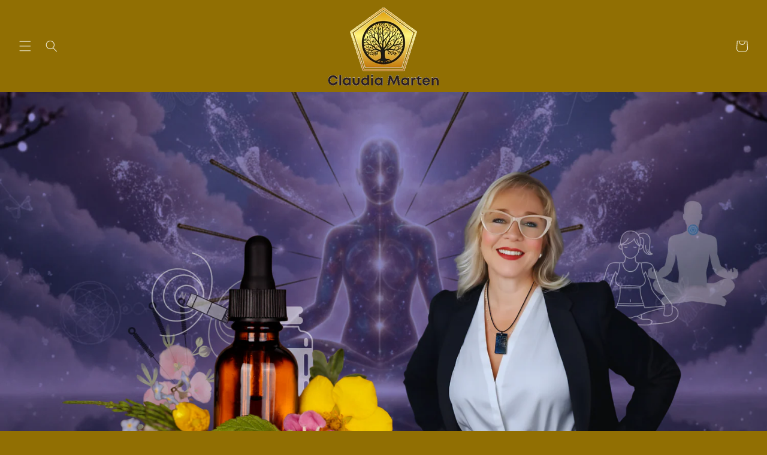

--- FILE ---
content_type: text/html; charset=utf-8
request_url: https://claudiamarten.com/pages/curso
body_size: 18430
content:
<!doctype html>
<html class="no-js" lang="es">
  <head>


<!-- Google tag (gtag.js) -->
<script async src="https://www.googletagmanager.com/gtag/js?id=G-1MHC15D1HJ"></script>
<script>
  window.dataLayer = window.dataLayer || [];
  function gtag(){dataLayer.push(arguments);}
  gtag('js', new Date());
  gtag('config', 'G-1MHC15D1HJ');
</script>


    
    <meta charset="utf-8">
    <meta http-equiv="X-UA-Compatible" content="IE=edge">
    <meta name="viewport" content="width=device-width,initial-scale=1">
    <meta name="theme-color" content="">
    <link rel="canonical" href="https://claudiamarten.com/pages/curso">
    <link rel="preconnect" href="https://cdn.shopify.com" crossorigin><link rel="icon" type="image/png" href="//claudiamarten.com/cdn/shop/files/favicon.png?crop=center&height=32&v=1691112558&width=32"><link rel="preconnect" href="https://fonts.shopifycdn.com" crossorigin><title>
      Curso Flores de Bach - Claudia Marten
</title>

    
      <meta name="description" content="Aprenderás todo sobre estas maravillosas flores, su descubridor y así como también sus diferentes mezclas que se preparan para manejar todo tipo de emociones que suelen afectar nuestra salud. Un curso basado en el libro de la conocida Dra Carmen Lee Torres, médico y homeópata especialista en terapias florales.">
    

    

<meta property="og:site_name" content="Claudia Marten">
<meta property="og:url" content="https://claudiamarten.com/pages/curso">
<meta property="og:title" content="Curso Flores de Bach - Claudia Marten">
<meta property="og:type" content="website">
<meta property="og:description" content="Aprenderás todo sobre estas maravillosas flores, su descubridor y así como también sus diferentes mezclas que se preparan para manejar todo tipo de emociones que suelen afectar nuestra salud. Un curso basado en el libro de la conocida Dra Carmen Lee Torres, médico y homeópata especialista en terapias florales."><meta property="og:image" content="http://claudiamarten.com/cdn/shop/files/acupuntura_claudia_marten.png?v=1761862569">
  <meta property="og:image:secure_url" content="https://claudiamarten.com/cdn/shop/files/acupuntura_claudia_marten.png?v=1761862569">
  <meta property="og:image:width" content="201">
  <meta property="og:image:height" content="251"><meta name="twitter:card" content="summary_large_image">
<meta name="twitter:title" content="Curso Flores de Bach - Claudia Marten">
<meta name="twitter:description" content="Aprenderás todo sobre estas maravillosas flores, su descubridor y así como también sus diferentes mezclas que se preparan para manejar todo tipo de emociones que suelen afectar nuestra salud. Un curso basado en el libro de la conocida Dra Carmen Lee Torres, médico y homeópata especialista en terapias florales.">


    <script src="//claudiamarten.com/cdn/shop/t/4/assets/constants.js?v=95358004781563950421681516936" defer="defer"></script>
    <script src="//claudiamarten.com/cdn/shop/t/4/assets/pubsub.js?v=2921868252632587581681516938" defer="defer"></script>
    <script src="//claudiamarten.com/cdn/shop/t/4/assets/global.js?v=127210358271191040921681516937" defer="defer"></script>
    <script>window.performance && window.performance.mark && window.performance.mark('shopify.content_for_header.start');</script><meta id="shopify-digital-wallet" name="shopify-digital-wallet" content="/28053602444/digital_wallets/dialog">
<script async="async" src="/checkouts/internal/preloads.js?locale=es-VE"></script>
<script id="shopify-features" type="application/json">{"accessToken":"db7d9f5f545239707d30340d3b4c3216","betas":["rich-media-storefront-analytics"],"domain":"claudiamarten.com","predictiveSearch":true,"shopId":28053602444,"locale":"es"}</script>
<script>var Shopify = Shopify || {};
Shopify.shop = "enlamesa.myshopify.com";
Shopify.locale = "es";
Shopify.currency = {"active":"USD","rate":"1.0"};
Shopify.country = "VE";
Shopify.theme = {"name":"Crave","id":130291007628,"schema_name":"Crave","schema_version":"9.0.0","theme_store_id":1363,"role":"main"};
Shopify.theme.handle = "null";
Shopify.theme.style = {"id":null,"handle":null};
Shopify.cdnHost = "claudiamarten.com/cdn";
Shopify.routes = Shopify.routes || {};
Shopify.routes.root = "/";</script>
<script type="module">!function(o){(o.Shopify=o.Shopify||{}).modules=!0}(window);</script>
<script>!function(o){function n(){var o=[];function n(){o.push(Array.prototype.slice.apply(arguments))}return n.q=o,n}var t=o.Shopify=o.Shopify||{};t.loadFeatures=n(),t.autoloadFeatures=n()}(window);</script>
<script id="shop-js-analytics" type="application/json">{"pageType":"page"}</script>
<script defer="defer" async type="module" src="//claudiamarten.com/cdn/shopifycloud/shop-js/modules/v2/client.init-shop-cart-sync_B8ZjLC-E.es.esm.js"></script>
<script defer="defer" async type="module" src="//claudiamarten.com/cdn/shopifycloud/shop-js/modules/v2/chunk.common_B4NpV9bc.esm.js"></script>
<script type="module">
  await import("//claudiamarten.com/cdn/shopifycloud/shop-js/modules/v2/client.init-shop-cart-sync_B8ZjLC-E.es.esm.js");
await import("//claudiamarten.com/cdn/shopifycloud/shop-js/modules/v2/chunk.common_B4NpV9bc.esm.js");

  window.Shopify.SignInWithShop?.initShopCartSync?.({"fedCMEnabled":true,"windoidEnabled":true});

</script>
<script>(function() {
  var isLoaded = false;
  function asyncLoad() {
    if (isLoaded) return;
    isLoaded = true;
    var urls = ["https:\/\/cdn.shopify.com\/s\/files\/1\/0033\/3538\/9233\/files\/pushdaddy_a3.js?shop=enlamesa.myshopify.com","https:\/\/testimonials.bestfreecdn.com\/storage\/js\/testimonials-28053602444.js?ver=6\u0026shop=enlamesa.myshopify.com"];
    for (var i = 0; i < urls.length; i++) {
      var s = document.createElement('script');
      s.type = 'text/javascript';
      s.async = true;
      s.src = urls[i];
      var x = document.getElementsByTagName('script')[0];
      x.parentNode.insertBefore(s, x);
    }
  };
  if(window.attachEvent) {
    window.attachEvent('onload', asyncLoad);
  } else {
    window.addEventListener('load', asyncLoad, false);
  }
})();</script>
<script id="__st">var __st={"a":28053602444,"offset":-14400,"reqid":"29e46cbc-fa81-484b-a0a0-1ef5a28dbe21-1763577920","pageurl":"claudiamarten.com\/pages\/curso","s":"pages-99712925836","u":"d13062eedf75","p":"page","rtyp":"page","rid":99712925836};</script>
<script>window.ShopifyPaypalV4VisibilityTracking = true;</script>
<script id="captcha-bootstrap">!function(){'use strict';const t='contact',e='account',n='new_comment',o=[[t,t],['blogs',n],['comments',n],[t,'customer']],c=[[e,'customer_login'],[e,'guest_login'],[e,'recover_customer_password'],[e,'create_customer']],r=t=>t.map((([t,e])=>`form[action*='/${t}']:not([data-nocaptcha='true']) input[name='form_type'][value='${e}']`)).join(','),a=t=>()=>t?[...document.querySelectorAll(t)].map((t=>t.form)):[];function s(){const t=[...o],e=r(t);return a(e)}const i='password',u='form_key',d=['recaptcha-v3-token','g-recaptcha-response','h-captcha-response',i],f=()=>{try{return window.sessionStorage}catch{return}},m='__shopify_v',_=t=>t.elements[u];function p(t,e,n=!1){try{const o=window.sessionStorage,c=JSON.parse(o.getItem(e)),{data:r}=function(t){const{data:e,action:n}=t;return t[m]||n?{data:e,action:n}:{data:t,action:n}}(c);for(const[e,n]of Object.entries(r))t.elements[e]&&(t.elements[e].value=n);n&&o.removeItem(e)}catch(o){console.error('form repopulation failed',{error:o})}}const l='form_type',E='cptcha';function T(t){t.dataset[E]=!0}const w=window,h=w.document,L='Shopify',v='ce_forms',y='captcha';let A=!1;((t,e)=>{const n=(g='f06e6c50-85a8-45c8-87d0-21a2b65856fe',I='https://cdn.shopify.com/shopifycloud/storefront-forms-hcaptcha/ce_storefront_forms_captcha_hcaptcha.v1.5.2.iife.js',D={infoText:'Protegido por hCaptcha',privacyText:'Privacidad',termsText:'Términos'},(t,e,n)=>{const o=w[L][v],c=o.bindForm;if(c)return c(t,g,e,D).then(n);var r;o.q.push([[t,g,e,D],n]),r=I,A||(h.body.append(Object.assign(h.createElement('script'),{id:'captcha-provider',async:!0,src:r})),A=!0)});var g,I,D;w[L]=w[L]||{},w[L][v]=w[L][v]||{},w[L][v].q=[],w[L][y]=w[L][y]||{},w[L][y].protect=function(t,e){n(t,void 0,e),T(t)},Object.freeze(w[L][y]),function(t,e,n,w,h,L){const[v,y,A,g]=function(t,e,n){const i=e?o:[],u=t?c:[],d=[...i,...u],f=r(d),m=r(i),_=r(d.filter((([t,e])=>n.includes(e))));return[a(f),a(m),a(_),s()]}(w,h,L),I=t=>{const e=t.target;return e instanceof HTMLFormElement?e:e&&e.form},D=t=>v().includes(t);t.addEventListener('submit',(t=>{const e=I(t);if(!e)return;const n=D(e)&&!e.dataset.hcaptchaBound&&!e.dataset.recaptchaBound,o=_(e),c=g().includes(e)&&(!o||!o.value);(n||c)&&t.preventDefault(),c&&!n&&(function(t){try{if(!f())return;!function(t){const e=f();if(!e)return;const n=_(t);if(!n)return;const o=n.value;o&&e.removeItem(o)}(t);const e=Array.from(Array(32),(()=>Math.random().toString(36)[2])).join('');!function(t,e){_(t)||t.append(Object.assign(document.createElement('input'),{type:'hidden',name:u})),t.elements[u].value=e}(t,e),function(t,e){const n=f();if(!n)return;const o=[...t.querySelectorAll(`input[type='${i}']`)].map((({name:t})=>t)),c=[...d,...o],r={};for(const[a,s]of new FormData(t).entries())c.includes(a)||(r[a]=s);n.setItem(e,JSON.stringify({[m]:1,action:t.action,data:r}))}(t,e)}catch(e){console.error('failed to persist form',e)}}(e),e.submit())}));const S=(t,e)=>{t&&!t.dataset[E]&&(n(t,e.some((e=>e===t))),T(t))};for(const o of['focusin','change'])t.addEventListener(o,(t=>{const e=I(t);D(e)&&S(e,y())}));const B=e.get('form_key'),M=e.get(l),P=B&&M;t.addEventListener('DOMContentLoaded',(()=>{const t=y();if(P)for(const e of t)e.elements[l].value===M&&p(e,B);[...new Set([...A(),...v().filter((t=>'true'===t.dataset.shopifyCaptcha))])].forEach((e=>S(e,t)))}))}(h,new URLSearchParams(w.location.search),n,t,e,['guest_login'])})(!0,!0)}();</script>
<script integrity="sha256-52AcMU7V7pcBOXWImdc/TAGTFKeNjmkeM1Pvks/DTgc=" data-source-attribution="shopify.loadfeatures" defer="defer" src="//claudiamarten.com/cdn/shopifycloud/storefront/assets/storefront/load_feature-81c60534.js" crossorigin="anonymous"></script>
<script data-source-attribution="shopify.dynamic_checkout.dynamic.init">var Shopify=Shopify||{};Shopify.PaymentButton=Shopify.PaymentButton||{isStorefrontPortableWallets:!0,init:function(){window.Shopify.PaymentButton.init=function(){};var t=document.createElement("script");t.src="https://claudiamarten.com/cdn/shopifycloud/portable-wallets/latest/portable-wallets.es.js",t.type="module",document.head.appendChild(t)}};
</script>
<script data-source-attribution="shopify.dynamic_checkout.buyer_consent">
  function portableWalletsHideBuyerConsent(e){var t=document.getElementById("shopify-buyer-consent"),n=document.getElementById("shopify-subscription-policy-button");t&&n&&(t.classList.add("hidden"),t.setAttribute("aria-hidden","true"),n.removeEventListener("click",e))}function portableWalletsShowBuyerConsent(e){var t=document.getElementById("shopify-buyer-consent"),n=document.getElementById("shopify-subscription-policy-button");t&&n&&(t.classList.remove("hidden"),t.removeAttribute("aria-hidden"),n.addEventListener("click",e))}window.Shopify?.PaymentButton&&(window.Shopify.PaymentButton.hideBuyerConsent=portableWalletsHideBuyerConsent,window.Shopify.PaymentButton.showBuyerConsent=portableWalletsShowBuyerConsent);
</script>
<script data-source-attribution="shopify.dynamic_checkout.cart.bootstrap">document.addEventListener("DOMContentLoaded",(function(){function t(){return document.querySelector("shopify-accelerated-checkout-cart, shopify-accelerated-checkout")}if(t())Shopify.PaymentButton.init();else{new MutationObserver((function(e,n){t()&&(Shopify.PaymentButton.init(),n.disconnect())})).observe(document.body,{childList:!0,subtree:!0})}}));
</script>
<script id="sections-script" data-sections="header" defer="defer" src="//claudiamarten.com/cdn/shop/t/4/compiled_assets/scripts.js?1352"></script>
<script>window.performance && window.performance.mark && window.performance.mark('shopify.content_for_header.end');</script>


    <style data-shopify>
      @font-face {
  font-family: Archivo;
  font-weight: 400;
  font-style: normal;
  font-display: swap;
  src: url("//claudiamarten.com/cdn/fonts/archivo/archivo_n4.dc8d917cc69af0a65ae04d01fd8eeab28a3573c9.woff2") format("woff2"),
       url("//claudiamarten.com/cdn/fonts/archivo/archivo_n4.bd6b9c34fdb81d7646836be8065ce3c80a2cc984.woff") format("woff");
}

      @font-face {
  font-family: Archivo;
  font-weight: 700;
  font-style: normal;
  font-display: swap;
  src: url("//claudiamarten.com/cdn/fonts/archivo/archivo_n7.651b020b3543640c100112be6f1c1b8e816c7f13.woff2") format("woff2"),
       url("//claudiamarten.com/cdn/fonts/archivo/archivo_n7.7e9106d320e6594976a7dcb57957f3e712e83c96.woff") format("woff");
}

      @font-face {
  font-family: Archivo;
  font-weight: 400;
  font-style: italic;
  font-display: swap;
  src: url("//claudiamarten.com/cdn/fonts/archivo/archivo_i4.37d8c4e02dc4f8e8b559f47082eb24a5c48c2908.woff2") format("woff2"),
       url("//claudiamarten.com/cdn/fonts/archivo/archivo_i4.839d35d75c605237591e73815270f86ab696602c.woff") format("woff");
}

      @font-face {
  font-family: Archivo;
  font-weight: 700;
  font-style: italic;
  font-display: swap;
  src: url("//claudiamarten.com/cdn/fonts/archivo/archivo_i7.3dc798c6f261b8341dd97dd5c78d97d457c63517.woff2") format("woff2"),
       url("//claudiamarten.com/cdn/fonts/archivo/archivo_i7.3b65e9d326e7379bd5f15bcb927c5d533d950ff6.woff") format("woff");
}

      @font-face {
  font-family: "Shippori Mincho";
  font-weight: 400;
  font-style: normal;
  font-display: swap;
  src: url("//claudiamarten.com/cdn/fonts/shippori_mincho/shipporimincho_n4.84f8b7ceff7f95df65cde9ab1ed190e83a4f5b7e.woff2") format("woff2"),
       url("//claudiamarten.com/cdn/fonts/shippori_mincho/shipporimincho_n4.2a4eff622a8c9fcdc3c2b98b39815a9acc98b084.woff") format("woff");
}


      :root {
        --font-body-family: Archivo, sans-serif;
        --font-body-style: normal;
        --font-body-weight: 400;
        --font-body-weight-bold: 700;

        --font-heading-family: "Shippori Mincho", serif;
        --font-heading-style: normal;
        --font-heading-weight: 400;

        --font-body-scale: 1.0;
        --font-heading-scale: 1.2;

        --color-base-text: 61, 8, 27;
        --color-shadow: 61, 8, 27;
        --color-base-background-1: 145, 111, 3;
        --color-base-background-2: 255, 255, 255;
        --color-base-solid-button-labels: 242, 239, 221;
        --color-base-outline-button-labels: 61, 8, 27;
        --color-base-accent-1: 145, 111, 3;
        --color-base-accent-2: 145, 15, 63;
        --payment-terms-background-color: #916f03;

        --gradient-base-background-1: #916f03;
        --gradient-base-background-2: linear-gradient(208deg, rgba(233, 185, 255, 1), rgba(250, 235, 172, 1) 51%);
        --gradient-base-accent-1: linear-gradient(0deg, rgba(145, 111, 3, 1), rgba(145, 111, 3, 1) 100%);
        --gradient-base-accent-2: linear-gradient(180deg, rgba(145, 15, 63, 1), rgba(145, 15, 63, 1) 100%);

        --media-padding: px;
        --media-border-opacity: 0.4;
        --media-border-width: 0px;
        --media-radius: 0px;
        --media-shadow-opacity: 0.45;
        --media-shadow-horizontal-offset: 0px;
        --media-shadow-vertical-offset: 0px;
        --media-shadow-blur-radius: 0px;
        --media-shadow-visible: 1;

        --page-width: 120rem;
        --page-width-margin: 0rem;

        --product-card-image-padding: 0.0rem;
        --product-card-corner-radius: 1.2rem;
        --product-card-text-alignment: center;
        --product-card-border-width: 0.1rem;
        --product-card-border-opacity: 0.0;
        --product-card-shadow-opacity: 0.0;
        --product-card-shadow-visible: 0;
        --product-card-shadow-horizontal-offset: 0.0rem;
        --product-card-shadow-vertical-offset: 0.0rem;
        --product-card-shadow-blur-radius: 0.0rem;

        --collection-card-image-padding: 0.0rem;
        --collection-card-corner-radius: 0.0rem;
        --collection-card-text-alignment: center;
        --collection-card-border-width: 0.1rem;
        --collection-card-border-opacity: 0.0;
        --collection-card-shadow-opacity: 0.0;
        --collection-card-shadow-visible: 0;
        --collection-card-shadow-horizontal-offset: 0.0rem;
        --collection-card-shadow-vertical-offset: 0.0rem;
        --collection-card-shadow-blur-radius: 0.0rem;

        --blog-card-image-padding: 0.0rem;
        --blog-card-corner-radius: 1.2rem;
        --blog-card-text-alignment: left;
        --blog-card-border-width: 0.1rem;
        --blog-card-border-opacity: 1.0;
        --blog-card-shadow-opacity: 0.0;
        --blog-card-shadow-visible: 0;
        --blog-card-shadow-horizontal-offset: 0.0rem;
        --blog-card-shadow-vertical-offset: 0.0rem;
        --blog-card-shadow-blur-radius: 0.0rem;

        --badge-corner-radius: 4.0rem;

        --popup-border-width: 2px;
        --popup-border-opacity: 1.0;
        --popup-corner-radius: 12px;
        --popup-shadow-opacity: 1.0;
        --popup-shadow-horizontal-offset: 0px;
        --popup-shadow-vertical-offset: 2px;
        --popup-shadow-blur-radius: 0px;

        --drawer-border-width: 3px;
        --drawer-border-opacity: 0.1;
        --drawer-shadow-opacity: 1.0;
        --drawer-shadow-horizontal-offset: 0px;
        --drawer-shadow-vertical-offset: 0px;
        --drawer-shadow-blur-radius: 0px;

        --spacing-sections-desktop: 0px;
        --spacing-sections-mobile: 0px;

        --grid-desktop-vertical-spacing: 4px;
        --grid-desktop-horizontal-spacing: 12px;
        --grid-mobile-vertical-spacing: 2px;
        --grid-mobile-horizontal-spacing: 6px;

        --text-boxes-border-opacity: 0.5;
        --text-boxes-border-width: 0px;
        --text-boxes-radius: 0px;
        --text-boxes-shadow-opacity: 0.0;
        --text-boxes-shadow-visible: 0;
        --text-boxes-shadow-horizontal-offset: 0px;
        --text-boxes-shadow-vertical-offset: 0px;
        --text-boxes-shadow-blur-radius: 0px;

        --buttons-radius: 8px;
        --buttons-radius-outset: 9px;
        --buttons-border-width: 1px;
        --buttons-border-opacity: 0.6;
        --buttons-shadow-opacity: 0.0;
        --buttons-shadow-visible: 0;
        --buttons-shadow-horizontal-offset: 0px;
        --buttons-shadow-vertical-offset: 0px;
        --buttons-shadow-blur-radius: 0px;
        --buttons-border-offset: 0.3px;

        --inputs-radius: 0px;
        --inputs-border-width: 1px;
        --inputs-border-opacity: 0.0;
        --inputs-shadow-opacity: 0.0;
        --inputs-shadow-horizontal-offset: 0px;
        --inputs-margin-offset: 0px;
        --inputs-shadow-vertical-offset: 0px;
        --inputs-shadow-blur-radius: 0px;
        --inputs-radius-outset: 0px;

        --variant-pills-radius: 0px;
        --variant-pills-border-width: 1px;
        --variant-pills-border-opacity: 0.0;
        --variant-pills-shadow-opacity: 0.0;
        --variant-pills-shadow-horizontal-offset: 0px;
        --variant-pills-shadow-vertical-offset: 0px;
        --variant-pills-shadow-blur-radius: 0px;
      }

      *,
      *::before,
      *::after {
        box-sizing: inherit;
      }

      html {
        box-sizing: border-box;
        font-size: calc(var(--font-body-scale) * 62.5%);
        height: 100%;
      }

      body {
        display: grid;
        grid-template-rows: auto auto 1fr auto;
        grid-template-columns: 100%;
        min-height: 100%;
        margin: 0;
        font-size: 1.5rem;
        letter-spacing: 0.06rem;
        line-height: calc(1 + 0.8 / var(--font-body-scale));
        font-family: var(--font-body-family);
        font-style: var(--font-body-style);
        font-weight: var(--font-body-weight);
      }

      @media screen and (min-width: 750px) {
        body {
          font-size: 1.6rem;
        }
      }
    </style>

    <link href="//claudiamarten.com/cdn/shop/t/4/assets/base.css?v=99689712758726758831691635022" rel="stylesheet" type="text/css" media="all" />
<link rel="preload" as="font" href="//claudiamarten.com/cdn/fonts/archivo/archivo_n4.dc8d917cc69af0a65ae04d01fd8eeab28a3573c9.woff2" type="font/woff2" crossorigin><link rel="preload" as="font" href="//claudiamarten.com/cdn/fonts/shippori_mincho/shipporimincho_n4.84f8b7ceff7f95df65cde9ab1ed190e83a4f5b7e.woff2" type="font/woff2" crossorigin><link rel="stylesheet" href="//claudiamarten.com/cdn/shop/t/4/assets/component-predictive-search.css?v=85913294783299393391681516937" media="print" onload="this.media='all'"><script>document.documentElement.className = document.documentElement.className.replace('no-js', 'js');
    if (Shopify.designMode) {
      document.documentElement.classList.add('shopify-design-mode');
    }
    </script>
  <link href="https://monorail-edge.shopifysvc.com" rel="dns-prefetch">
<script>(function(){if ("sendBeacon" in navigator && "performance" in window) {try {var session_token_from_headers = performance.getEntriesByType('navigation')[0].serverTiming.find(x => x.name == '_s').description;} catch {var session_token_from_headers = undefined;}var session_cookie_matches = document.cookie.match(/_shopify_s=([^;]*)/);var session_token_from_cookie = session_cookie_matches && session_cookie_matches.length === 2 ? session_cookie_matches[1] : "";var session_token = session_token_from_headers || session_token_from_cookie || "";function handle_abandonment_event(e) {var entries = performance.getEntries().filter(function(entry) {return /monorail-edge.shopifysvc.com/.test(entry.name);});if (!window.abandonment_tracked && entries.length === 0) {window.abandonment_tracked = true;var currentMs = Date.now();var navigation_start = performance.timing.navigationStart;var payload = {shop_id: 28053602444,url: window.location.href,navigation_start,duration: currentMs - navigation_start,session_token,page_type: "page"};window.navigator.sendBeacon("https://monorail-edge.shopifysvc.com/v1/produce", JSON.stringify({schema_id: "online_store_buyer_site_abandonment/1.1",payload: payload,metadata: {event_created_at_ms: currentMs,event_sent_at_ms: currentMs}}));}}window.addEventListener('pagehide', handle_abandonment_event);}}());</script>
<script id="web-pixels-manager-setup">(function e(e,d,r,n,o){if(void 0===o&&(o={}),!Boolean(null===(a=null===(i=window.Shopify)||void 0===i?void 0:i.analytics)||void 0===a?void 0:a.replayQueue)){var i,a;window.Shopify=window.Shopify||{};var t=window.Shopify;t.analytics=t.analytics||{};var s=t.analytics;s.replayQueue=[],s.publish=function(e,d,r){return s.replayQueue.push([e,d,r]),!0};try{self.performance.mark("wpm:start")}catch(e){}var l=function(){var e={modern:/Edge?\/(1{2}[4-9]|1[2-9]\d|[2-9]\d{2}|\d{4,})\.\d+(\.\d+|)|Firefox\/(1{2}[4-9]|1[2-9]\d|[2-9]\d{2}|\d{4,})\.\d+(\.\d+|)|Chrom(ium|e)\/(9{2}|\d{3,})\.\d+(\.\d+|)|(Maci|X1{2}).+ Version\/(15\.\d+|(1[6-9]|[2-9]\d|\d{3,})\.\d+)([,.]\d+|)( \(\w+\)|)( Mobile\/\w+|) Safari\/|Chrome.+OPR\/(9{2}|\d{3,})\.\d+\.\d+|(CPU[ +]OS|iPhone[ +]OS|CPU[ +]iPhone|CPU IPhone OS|CPU iPad OS)[ +]+(15[._]\d+|(1[6-9]|[2-9]\d|\d{3,})[._]\d+)([._]\d+|)|Android:?[ /-](13[3-9]|1[4-9]\d|[2-9]\d{2}|\d{4,})(\.\d+|)(\.\d+|)|Android.+Firefox\/(13[5-9]|1[4-9]\d|[2-9]\d{2}|\d{4,})\.\d+(\.\d+|)|Android.+Chrom(ium|e)\/(13[3-9]|1[4-9]\d|[2-9]\d{2}|\d{4,})\.\d+(\.\d+|)|SamsungBrowser\/([2-9]\d|\d{3,})\.\d+/,legacy:/Edge?\/(1[6-9]|[2-9]\d|\d{3,})\.\d+(\.\d+|)|Firefox\/(5[4-9]|[6-9]\d|\d{3,})\.\d+(\.\d+|)|Chrom(ium|e)\/(5[1-9]|[6-9]\d|\d{3,})\.\d+(\.\d+|)([\d.]+$|.*Safari\/(?![\d.]+ Edge\/[\d.]+$))|(Maci|X1{2}).+ Version\/(10\.\d+|(1[1-9]|[2-9]\d|\d{3,})\.\d+)([,.]\d+|)( \(\w+\)|)( Mobile\/\w+|) Safari\/|Chrome.+OPR\/(3[89]|[4-9]\d|\d{3,})\.\d+\.\d+|(CPU[ +]OS|iPhone[ +]OS|CPU[ +]iPhone|CPU IPhone OS|CPU iPad OS)[ +]+(10[._]\d+|(1[1-9]|[2-9]\d|\d{3,})[._]\d+)([._]\d+|)|Android:?[ /-](13[3-9]|1[4-9]\d|[2-9]\d{2}|\d{4,})(\.\d+|)(\.\d+|)|Mobile Safari.+OPR\/([89]\d|\d{3,})\.\d+\.\d+|Android.+Firefox\/(13[5-9]|1[4-9]\d|[2-9]\d{2}|\d{4,})\.\d+(\.\d+|)|Android.+Chrom(ium|e)\/(13[3-9]|1[4-9]\d|[2-9]\d{2}|\d{4,})\.\d+(\.\d+|)|Android.+(UC? ?Browser|UCWEB|U3)[ /]?(15\.([5-9]|\d{2,})|(1[6-9]|[2-9]\d|\d{3,})\.\d+)\.\d+|SamsungBrowser\/(5\.\d+|([6-9]|\d{2,})\.\d+)|Android.+MQ{2}Browser\/(14(\.(9|\d{2,})|)|(1[5-9]|[2-9]\d|\d{3,})(\.\d+|))(\.\d+|)|K[Aa][Ii]OS\/(3\.\d+|([4-9]|\d{2,})\.\d+)(\.\d+|)/},d=e.modern,r=e.legacy,n=navigator.userAgent;return n.match(d)?"modern":n.match(r)?"legacy":"unknown"}(),u="modern"===l?"modern":"legacy",c=(null!=n?n:{modern:"",legacy:""})[u],f=function(e){return[e.baseUrl,"/wpm","/b",e.hashVersion,"modern"===e.buildTarget?"m":"l",".js"].join("")}({baseUrl:d,hashVersion:r,buildTarget:u}),m=function(e){var d=e.version,r=e.bundleTarget,n=e.surface,o=e.pageUrl,i=e.monorailEndpoint;return{emit:function(e){var a=e.status,t=e.errorMsg,s=(new Date).getTime(),l=JSON.stringify({metadata:{event_sent_at_ms:s},events:[{schema_id:"web_pixels_manager_load/3.1",payload:{version:d,bundle_target:r,page_url:o,status:a,surface:n,error_msg:t},metadata:{event_created_at_ms:s}}]});if(!i)return console&&console.warn&&console.warn("[Web Pixels Manager] No Monorail endpoint provided, skipping logging."),!1;try{return self.navigator.sendBeacon.bind(self.navigator)(i,l)}catch(e){}var u=new XMLHttpRequest;try{return u.open("POST",i,!0),u.setRequestHeader("Content-Type","text/plain"),u.send(l),!0}catch(e){return console&&console.warn&&console.warn("[Web Pixels Manager] Got an unhandled error while logging to Monorail."),!1}}}}({version:r,bundleTarget:l,surface:e.surface,pageUrl:self.location.href,monorailEndpoint:e.monorailEndpoint});try{o.browserTarget=l,function(e){var d=e.src,r=e.async,n=void 0===r||r,o=e.onload,i=e.onerror,a=e.sri,t=e.scriptDataAttributes,s=void 0===t?{}:t,l=document.createElement("script"),u=document.querySelector("head"),c=document.querySelector("body");if(l.async=n,l.src=d,a&&(l.integrity=a,l.crossOrigin="anonymous"),s)for(var f in s)if(Object.prototype.hasOwnProperty.call(s,f))try{l.dataset[f]=s[f]}catch(e){}if(o&&l.addEventListener("load",o),i&&l.addEventListener("error",i),u)u.appendChild(l);else{if(!c)throw new Error("Did not find a head or body element to append the script");c.appendChild(l)}}({src:f,async:!0,onload:function(){if(!function(){var e,d;return Boolean(null===(d=null===(e=window.Shopify)||void 0===e?void 0:e.analytics)||void 0===d?void 0:d.initialized)}()){var d=window.webPixelsManager.init(e)||void 0;if(d){var r=window.Shopify.analytics;r.replayQueue.forEach((function(e){var r=e[0],n=e[1],o=e[2];d.publishCustomEvent(r,n,o)})),r.replayQueue=[],r.publish=d.publishCustomEvent,r.visitor=d.visitor,r.initialized=!0}}},onerror:function(){return m.emit({status:"failed",errorMsg:"".concat(f," has failed to load")})},sri:function(e){var d=/^sha384-[A-Za-z0-9+/=]+$/;return"string"==typeof e&&d.test(e)}(c)?c:"",scriptDataAttributes:o}),m.emit({status:"loading"})}catch(e){m.emit({status:"failed",errorMsg:(null==e?void 0:e.message)||"Unknown error"})}}})({shopId: 28053602444,storefrontBaseUrl: "https://claudiamarten.com",extensionsBaseUrl: "https://extensions.shopifycdn.com/cdn/shopifycloud/web-pixels-manager",monorailEndpoint: "https://monorail-edge.shopifysvc.com/unstable/produce_batch",surface: "storefront-renderer",enabledBetaFlags: ["2dca8a86"],webPixelsConfigList: [{"id":"shopify-app-pixel","configuration":"{}","eventPayloadVersion":"v1","runtimeContext":"STRICT","scriptVersion":"0450","apiClientId":"shopify-pixel","type":"APP","privacyPurposes":["ANALYTICS","MARKETING"]},{"id":"shopify-custom-pixel","eventPayloadVersion":"v1","runtimeContext":"LAX","scriptVersion":"0450","apiClientId":"shopify-pixel","type":"CUSTOM","privacyPurposes":["ANALYTICS","MARKETING"]}],isMerchantRequest: false,initData: {"shop":{"name":"Claudia Marten","paymentSettings":{"currencyCode":"USD"},"myshopifyDomain":"enlamesa.myshopify.com","countryCode":"VE","storefrontUrl":"https:\/\/claudiamarten.com"},"customer":null,"cart":null,"checkout":null,"productVariants":[],"purchasingCompany":null},},"https://claudiamarten.com/cdn","ae1676cfwd2530674p4253c800m34e853cb",{"modern":"","legacy":""},{"shopId":"28053602444","storefrontBaseUrl":"https:\/\/claudiamarten.com","extensionBaseUrl":"https:\/\/extensions.shopifycdn.com\/cdn\/shopifycloud\/web-pixels-manager","surface":"storefront-renderer","enabledBetaFlags":"[\"2dca8a86\"]","isMerchantRequest":"false","hashVersion":"ae1676cfwd2530674p4253c800m34e853cb","publish":"custom","events":"[[\"page_viewed\",{}]]"});</script><script>
  window.ShopifyAnalytics = window.ShopifyAnalytics || {};
  window.ShopifyAnalytics.meta = window.ShopifyAnalytics.meta || {};
  window.ShopifyAnalytics.meta.currency = 'USD';
  var meta = {"page":{"pageType":"page","resourceType":"page","resourceId":99712925836}};
  for (var attr in meta) {
    window.ShopifyAnalytics.meta[attr] = meta[attr];
  }
</script>
<script class="analytics">
  (function () {
    var customDocumentWrite = function(content) {
      var jquery = null;

      if (window.jQuery) {
        jquery = window.jQuery;
      } else if (window.Checkout && window.Checkout.$) {
        jquery = window.Checkout.$;
      }

      if (jquery) {
        jquery('body').append(content);
      }
    };

    var hasLoggedConversion = function(token) {
      if (token) {
        return document.cookie.indexOf('loggedConversion=' + token) !== -1;
      }
      return false;
    }

    var setCookieIfConversion = function(token) {
      if (token) {
        var twoMonthsFromNow = new Date(Date.now());
        twoMonthsFromNow.setMonth(twoMonthsFromNow.getMonth() + 2);

        document.cookie = 'loggedConversion=' + token + '; expires=' + twoMonthsFromNow;
      }
    }

    var trekkie = window.ShopifyAnalytics.lib = window.trekkie = window.trekkie || [];
    if (trekkie.integrations) {
      return;
    }
    trekkie.methods = [
      'identify',
      'page',
      'ready',
      'track',
      'trackForm',
      'trackLink'
    ];
    trekkie.factory = function(method) {
      return function() {
        var args = Array.prototype.slice.call(arguments);
        args.unshift(method);
        trekkie.push(args);
        return trekkie;
      };
    };
    for (var i = 0; i < trekkie.methods.length; i++) {
      var key = trekkie.methods[i];
      trekkie[key] = trekkie.factory(key);
    }
    trekkie.load = function(config) {
      trekkie.config = config || {};
      trekkie.config.initialDocumentCookie = document.cookie;
      var first = document.getElementsByTagName('script')[0];
      var script = document.createElement('script');
      script.type = 'text/javascript';
      script.onerror = function(e) {
        var scriptFallback = document.createElement('script');
        scriptFallback.type = 'text/javascript';
        scriptFallback.onerror = function(error) {
                var Monorail = {
      produce: function produce(monorailDomain, schemaId, payload) {
        var currentMs = new Date().getTime();
        var event = {
          schema_id: schemaId,
          payload: payload,
          metadata: {
            event_created_at_ms: currentMs,
            event_sent_at_ms: currentMs
          }
        };
        return Monorail.sendRequest("https://" + monorailDomain + "/v1/produce", JSON.stringify(event));
      },
      sendRequest: function sendRequest(endpointUrl, payload) {
        // Try the sendBeacon API
        if (window && window.navigator && typeof window.navigator.sendBeacon === 'function' && typeof window.Blob === 'function' && !Monorail.isIos12()) {
          var blobData = new window.Blob([payload], {
            type: 'text/plain'
          });

          if (window.navigator.sendBeacon(endpointUrl, blobData)) {
            return true;
          } // sendBeacon was not successful

        } // XHR beacon

        var xhr = new XMLHttpRequest();

        try {
          xhr.open('POST', endpointUrl);
          xhr.setRequestHeader('Content-Type', 'text/plain');
          xhr.send(payload);
        } catch (e) {
          console.log(e);
        }

        return false;
      },
      isIos12: function isIos12() {
        return window.navigator.userAgent.lastIndexOf('iPhone; CPU iPhone OS 12_') !== -1 || window.navigator.userAgent.lastIndexOf('iPad; CPU OS 12_') !== -1;
      }
    };
    Monorail.produce('monorail-edge.shopifysvc.com',
      'trekkie_storefront_load_errors/1.1',
      {shop_id: 28053602444,
      theme_id: 130291007628,
      app_name: "storefront",
      context_url: window.location.href,
      source_url: "//claudiamarten.com/cdn/s/trekkie.storefront.308893168db1679b4a9f8a086857af995740364f.min.js"});

        };
        scriptFallback.async = true;
        scriptFallback.src = '//claudiamarten.com/cdn/s/trekkie.storefront.308893168db1679b4a9f8a086857af995740364f.min.js';
        first.parentNode.insertBefore(scriptFallback, first);
      };
      script.async = true;
      script.src = '//claudiamarten.com/cdn/s/trekkie.storefront.308893168db1679b4a9f8a086857af995740364f.min.js';
      first.parentNode.insertBefore(script, first);
    };
    trekkie.load(
      {"Trekkie":{"appName":"storefront","development":false,"defaultAttributes":{"shopId":28053602444,"isMerchantRequest":null,"themeId":130291007628,"themeCityHash":"13266827130622297585","contentLanguage":"es","currency":"USD","eventMetadataId":"945e86ea-0b8d-436a-89eb-0b4eea3588c4"},"isServerSideCookieWritingEnabled":true,"monorailRegion":"shop_domain","enabledBetaFlags":["f0df213a"]},"Session Attribution":{},"S2S":{"facebookCapiEnabled":false,"source":"trekkie-storefront-renderer","apiClientId":580111}}
    );

    var loaded = false;
    trekkie.ready(function() {
      if (loaded) return;
      loaded = true;

      window.ShopifyAnalytics.lib = window.trekkie;

      var originalDocumentWrite = document.write;
      document.write = customDocumentWrite;
      try { window.ShopifyAnalytics.merchantGoogleAnalytics.call(this); } catch(error) {};
      document.write = originalDocumentWrite;

      window.ShopifyAnalytics.lib.page(null,{"pageType":"page","resourceType":"page","resourceId":99712925836,"shopifyEmitted":true});

      var match = window.location.pathname.match(/checkouts\/(.+)\/(thank_you|post_purchase)/)
      var token = match? match[1]: undefined;
      if (!hasLoggedConversion(token)) {
        setCookieIfConversion(token);
        
      }
    });


        var eventsListenerScript = document.createElement('script');
        eventsListenerScript.async = true;
        eventsListenerScript.src = "//claudiamarten.com/cdn/shopifycloud/storefront/assets/shop_events_listener-3da45d37.js";
        document.getElementsByTagName('head')[0].appendChild(eventsListenerScript);

})();</script>
<script
  defer
  src="https://claudiamarten.com/cdn/shopifycloud/perf-kit/shopify-perf-kit-2.1.2.min.js"
  data-application="storefront-renderer"
  data-shop-id="28053602444"
  data-render-region="gcp-us-central1"
  data-page-type="page"
  data-theme-instance-id="130291007628"
  data-theme-name="Crave"
  data-theme-version="9.0.0"
  data-monorail-region="shop_domain"
  data-resource-timing-sampling-rate="10"
  data-shs="true"
  data-shs-beacon="true"
  data-shs-export-with-fetch="true"
  data-shs-logs-sample-rate="1"
></script>
</head>

  <body class="gradient">
    <a class="skip-to-content-link button visually-hidden" href="#MainContent">
      Ir directamente al contenido
    </a><!-- BEGIN sections: header-group -->
<div id="shopify-section-sections--15936894861452__announcement-bar" class="shopify-section shopify-section-group-header-group announcement-bar-section">
</div><div id="shopify-section-sections--15936894861452__header" class="shopify-section shopify-section-group-header-group section-header"><link rel="stylesheet" href="//claudiamarten.com/cdn/shop/t/4/assets/component-list-menu.css?v=151968516119678728991681516937" media="print" onload="this.media='all'">
<link rel="stylesheet" href="//claudiamarten.com/cdn/shop/t/4/assets/component-search.css?v=184225813856820874251681516936" media="print" onload="this.media='all'">
<link rel="stylesheet" href="//claudiamarten.com/cdn/shop/t/4/assets/component-menu-drawer.css?v=94074963897493609391681516936" media="print" onload="this.media='all'">
<link rel="stylesheet" href="//claudiamarten.com/cdn/shop/t/4/assets/component-cart-notification.css?v=108833082844665799571681516936" media="print" onload="this.media='all'">
<link rel="stylesheet" href="//claudiamarten.com/cdn/shop/t/4/assets/component-cart-items.css?v=29412722223528841861681516938" media="print" onload="this.media='all'"><link rel="stylesheet" href="//claudiamarten.com/cdn/shop/t/4/assets/component-price.css?v=65402837579211014041681516936" media="print" onload="this.media='all'">
  <link rel="stylesheet" href="//claudiamarten.com/cdn/shop/t/4/assets/component-loading-overlay.css?v=167310470843593579841681516938" media="print" onload="this.media='all'"><noscript><link href="//claudiamarten.com/cdn/shop/t/4/assets/component-list-menu.css?v=151968516119678728991681516937" rel="stylesheet" type="text/css" media="all" /></noscript>
<noscript><link href="//claudiamarten.com/cdn/shop/t/4/assets/component-search.css?v=184225813856820874251681516936" rel="stylesheet" type="text/css" media="all" /></noscript>
<noscript><link href="//claudiamarten.com/cdn/shop/t/4/assets/component-menu-drawer.css?v=94074963897493609391681516936" rel="stylesheet" type="text/css" media="all" /></noscript>
<noscript><link href="//claudiamarten.com/cdn/shop/t/4/assets/component-cart-notification.css?v=108833082844665799571681516936" rel="stylesheet" type="text/css" media="all" /></noscript>
<noscript><link href="//claudiamarten.com/cdn/shop/t/4/assets/component-cart-items.css?v=29412722223528841861681516938" rel="stylesheet" type="text/css" media="all" /></noscript>

<style>
  header-drawer {
    justify-self: start;
    margin-left: -1.2rem;
  }.menu-drawer-container {
    display: flex;
  }

  .list-menu {
    list-style: none;
    padding: 0;
    margin: 0;
  }

  .list-menu--inline {
    display: inline-flex;
    flex-wrap: wrap;
  }

  summary.list-menu__item {
    padding-right: 2.7rem;
  }

  .list-menu__item {
    display: flex;
    align-items: center;
    line-height: calc(1 + 0.3 / var(--font-body-scale));
  }

  .list-menu__item--link {
    text-decoration: none;
    padding-bottom: 1rem;
    padding-top: 1rem;
    line-height: calc(1 + 0.8 / var(--font-body-scale));
  }

  @media screen and (min-width: 750px) {
    .list-menu__item--link {
      padding-bottom: 0.5rem;
      padding-top: 0.5rem;
    }
  }
</style><style data-shopify>.header {
    padding-top: 0px;
    padding-bottom: 0px;
  }

  .section-header {
    position: sticky; /* This is for fixing a Safari z-index issue. PR #2147 */
    margin-bottom: 0px;
  }

  @media screen and (min-width: 750px) {
    .section-header {
      margin-bottom: 0px;
    }
  }

  @media screen and (min-width: 990px) {
    .header {
      padding-top: 0px;
      padding-bottom: 0px;
    }
  }</style><script src="//claudiamarten.com/cdn/shop/t/4/assets/details-disclosure.js?v=153497636716254413831681516938" defer="defer"></script>
<script src="//claudiamarten.com/cdn/shop/t/4/assets/details-modal.js?v=4511761896672669691681516937" defer="defer"></script>
<script src="//claudiamarten.com/cdn/shop/t/4/assets/cart-notification.js?v=160453272920806432391681516936" defer="defer"></script>
<script src="//claudiamarten.com/cdn/shop/t/4/assets/search-form.js?v=113639710312857635801681516937" defer="defer"></script><svg xmlns="http://www.w3.org/2000/svg" class="hidden">
  <symbol id="icon-search" viewbox="0 0 18 19" fill="none">
    <path fill-rule="evenodd" clip-rule="evenodd" d="M11.03 11.68A5.784 5.784 0 112.85 3.5a5.784 5.784 0 018.18 8.18zm.26 1.12a6.78 6.78 0 11.72-.7l5.4 5.4a.5.5 0 11-.71.7l-5.41-5.4z" fill="currentColor"/>
  </symbol>

  <symbol id="icon-reset" class="icon icon-close"  fill="none" viewBox="0 0 18 18" stroke="currentColor">
    <circle r="8.5" cy="9" cx="9" stroke-opacity="0.2"/>
    <path d="M6.82972 6.82915L1.17193 1.17097" stroke-linecap="round" stroke-linejoin="round" transform="translate(5 5)"/>
    <path d="M1.22896 6.88502L6.77288 1.11523" stroke-linecap="round" stroke-linejoin="round" transform="translate(5 5)"/>
  </symbol>

  <symbol id="icon-close" class="icon icon-close" fill="none" viewBox="0 0 18 17">
    <path d="M.865 15.978a.5.5 0 00.707.707l7.433-7.431 7.579 7.282a.501.501 0 00.846-.37.5.5 0 00-.153-.351L9.712 8.546l7.417-7.416a.5.5 0 10-.707-.708L8.991 7.853 1.413.573a.5.5 0 10-.693.72l7.563 7.268-7.418 7.417z" fill="currentColor">
  </symbol>
</svg><div class="header-wrapper color-accent-1 gradient">
  <header class="header header--top-center header--mobile-center page-width drawer-menu header--has-menu"><header-drawer data-breakpoint="desktop">
        <details id="Details-menu-drawer-container" class="menu-drawer-container">
          <summary class="header__icon header__icon--menu header__icon--summary link focus-inset" aria-label="Menú">
            <span>
              <svg
  xmlns="http://www.w3.org/2000/svg"
  aria-hidden="true"
  focusable="false"
  class="icon icon-hamburger"
  fill="none"
  viewBox="0 0 18 16"
>
  <path d="M1 .5a.5.5 0 100 1h15.71a.5.5 0 000-1H1zM.5 8a.5.5 0 01.5-.5h15.71a.5.5 0 010 1H1A.5.5 0 01.5 8zm0 7a.5.5 0 01.5-.5h15.71a.5.5 0 010 1H1a.5.5 0 01-.5-.5z" fill="currentColor">
</svg>

              <svg
  xmlns="http://www.w3.org/2000/svg"
  aria-hidden="true"
  focusable="false"
  class="icon icon-close"
  fill="none"
  viewBox="0 0 18 17"
>
  <path d="M.865 15.978a.5.5 0 00.707.707l7.433-7.431 7.579 7.282a.501.501 0 00.846-.37.5.5 0 00-.153-.351L9.712 8.546l7.417-7.416a.5.5 0 10-.707-.708L8.991 7.853 1.413.573a.5.5 0 10-.693.72l7.563 7.268-7.418 7.417z" fill="currentColor">
</svg>

            </span>
          </summary>
          <div id="menu-drawer" class="gradient menu-drawer motion-reduce" tabindex="-1">
            <div class="menu-drawer__inner-container">
              <div class="menu-drawer__navigation-container">
                <nav class="menu-drawer__navigation">
                  <ul class="menu-drawer__menu has-submenu list-menu" role="list"><li><a href="/pages/conoce-a-claudia" class="menu-drawer__menu-item list-menu__item link link--text focus-inset">
                            Conoce a Claudia
                          </a></li><li><a href="/pages/certificaciones" class="menu-drawer__menu-item list-menu__item link link--text focus-inset">
                            Estudios Realizados
                          </a></li><li><a href="https://claudiamarten.com/pages/curso" class="menu-drawer__menu-item list-menu__item link link--text focus-inset">
                            Curso Flores de Bach
                          </a></li><li><details id="Details-menu-drawer-menu-item-4">
                            <summary class="menu-drawer__menu-item list-menu__item link link--text focus-inset">
                              Terapias Bioenergéticas
                              <svg
  viewBox="0 0 14 10"
  fill="none"
  aria-hidden="true"
  focusable="false"
  class="icon icon-arrow"
  xmlns="http://www.w3.org/2000/svg"
>
  <path fill-rule="evenodd" clip-rule="evenodd" d="M8.537.808a.5.5 0 01.817-.162l4 4a.5.5 0 010 .708l-4 4a.5.5 0 11-.708-.708L11.793 5.5H1a.5.5 0 010-1h10.793L8.646 1.354a.5.5 0 01-.109-.546z" fill="currentColor">
</svg>

                              <svg aria-hidden="true" focusable="false" class="icon icon-caret" viewBox="0 0 10 6">
  <path fill-rule="evenodd" clip-rule="evenodd" d="M9.354.646a.5.5 0 00-.708 0L5 4.293 1.354.646a.5.5 0 00-.708.708l4 4a.5.5 0 00.708 0l4-4a.5.5 0 000-.708z" fill="currentColor">
</svg>

                            </summary>
                            <div id="link-terapias-bioenergeticas" class="menu-drawer__submenu has-submenu gradient motion-reduce" tabindex="-1">
                              <div class="menu-drawer__inner-submenu">
                                <button class="menu-drawer__close-button link link--text focus-inset" aria-expanded="true">
                                  <svg
  viewBox="0 0 14 10"
  fill="none"
  aria-hidden="true"
  focusable="false"
  class="icon icon-arrow"
  xmlns="http://www.w3.org/2000/svg"
>
  <path fill-rule="evenodd" clip-rule="evenodd" d="M8.537.808a.5.5 0 01.817-.162l4 4a.5.5 0 010 .708l-4 4a.5.5 0 11-.708-.708L11.793 5.5H1a.5.5 0 010-1h10.793L8.646 1.354a.5.5 0 01-.109-.546z" fill="currentColor">
</svg>

                                  Terapias Bioenergéticas
                                </button>
                                <ul class="menu-drawer__menu list-menu" role="list" tabindex="-1"><li><a href="/pages/acupuntura" class="menu-drawer__menu-item link link--text list-menu__item focus-inset">
                                          Acupuntura
                                        </a></li><li><a href="/pages/biomagnetismo" class="menu-drawer__menu-item link link--text list-menu__item focus-inset">
                                          Biomagnetismo
                                        </a></li><li><a href="/pages/moxibustion" class="menu-drawer__menu-item link link--text list-menu__item focus-inset">
                                          Moxibustión
                                        </a></li><li><a href="/pages/ventosas" class="menu-drawer__menu-item link link--text list-menu__item focus-inset">
                                          Ventosas
                                        </a></li><li><a href="/pages/pediluvio" class="menu-drawer__menu-item link link--text list-menu__item focus-inset">
                                          Pediluvio
                                        </a></li><li><a href="/pages/flores-de-bach" class="menu-drawer__menu-item link link--text list-menu__item focus-inset">
                                          Flores de Bach
                                        </a></li><li><a href="/pages/homeopatia-conductual" class="menu-drawer__menu-item link link--text list-menu__item focus-inset">
                                          Homeopatía Conductual
                                        </a></li><li><a href="/pages/resecado" class="menu-drawer__menu-item link link--text list-menu__item focus-inset">
                                          Método del Resecado
                                        </a></li></ul>
                              </div>
                            </div>
                          </details></li><li><a href="/pages/accesorio-cuantico" class="menu-drawer__menu-item list-menu__item link link--text focus-inset">
                            Accesorio Cuántico 
                          </a></li></ul>
                </nav>
                <div class="menu-drawer__utility-links"><ul class="list list-social list-unstyled" role="list"></ul>
                </div>
              </div>
            </div>
          </div>
        </details>
      </header-drawer><details-modal class="header__search">
        <details>
          <summary class="header__icon header__icon--search header__icon--summary link focus-inset modal__toggle" aria-haspopup="dialog" aria-label="Búsqueda">
            <span>
              <svg class="modal__toggle-open icon icon-search" aria-hidden="true" focusable="false">
                <use href="#icon-search">
              </svg>
              <svg class="modal__toggle-close icon icon-close" aria-hidden="true" focusable="false">
                <use href="#icon-close">
              </svg>
            </span>
          </summary>
          <div class="search-modal modal__content gradient" role="dialog" aria-modal="true" aria-label="Búsqueda">
            <div class="modal-overlay"></div>
            <div class="search-modal__content search-modal__content-bottom" tabindex="-1"><predictive-search class="search-modal__form" data-loading-text="Cargando..."><form action="/search" method="get" role="search" class="search search-modal__form">
                    <div class="field">
                      <input class="search__input field__input"
                        id="Search-In-Modal-1"
                        type="search"
                        name="q"
                        value=""
                        placeholder="Búsqueda"role="combobox"
                          aria-expanded="false"
                          aria-owns="predictive-search-results"
                          aria-controls="predictive-search-results"
                          aria-haspopup="listbox"
                          aria-autocomplete="list"
                          autocorrect="off"
                          autocomplete="off"
                          autocapitalize="off"
                          spellcheck="false">
                      <label class="field__label" for="Search-In-Modal-1">Búsqueda</label>
                      <input type="hidden" name="options[prefix]" value="last">
                      <button type="reset" class="reset__button field__button hidden" aria-label="Borrar término de búsqueda">
                        <svg class="icon icon-close" aria-hidden="true" focusable="false">
                          <use xlink:href="#icon-reset">
                        </svg>
                      </button>
                      <button class="search__button field__button" aria-label="Búsqueda">
                        <svg class="icon icon-search" aria-hidden="true" focusable="false">
                          <use href="#icon-search">
                        </svg>
                      </button>
                    </div><div class="predictive-search predictive-search--header" tabindex="-1" data-predictive-search>
                        <div class="predictive-search__loading-state">
                          <svg aria-hidden="true" focusable="false" class="spinner" viewBox="0 0 66 66" xmlns="http://www.w3.org/2000/svg">
                            <circle class="path" fill="none" stroke-width="6" cx="33" cy="33" r="30"></circle>
                          </svg>
                        </div>
                      </div>

                      <span class="predictive-search-status visually-hidden" role="status" aria-hidden="true"></span></form></predictive-search><button type="button" class="modal__close-button link link--text focus-inset" aria-label="Cerrar">
                <svg class="icon icon-close" aria-hidden="true" focusable="false">
                  <use href="#icon-close">
                </svg>
              </button>
            </div>
          </div>
        </details>
      </details-modal><a href="/" class="header__heading-link link link--text focus-inset"><div class="header__heading-logo-wrapper">
                
                <img src="//claudiamarten.com/cdn/shop/files/LogoClaudia2.png?v=1691101105&amp;width=600" alt="Claudia Marten" srcset="//claudiamarten.com/cdn/shop/files/LogoClaudia2.png?v=1691101105&amp;width=260 260w, //claudiamarten.com/cdn/shop/files/LogoClaudia2.png?v=1691101105&amp;width=390 390w, //claudiamarten.com/cdn/shop/files/LogoClaudia2.png?v=1691101105&amp;width=520 520w" width="260" height="138.84" loading="eager" class="header__heading-logo motion-reduce" sizes="(max-width: 520px) 50vw, 260px">
              </div></a><div class="header__icons">
      <div class="desktop-localization-wrapper">
</div>
      <details-modal class="header__search">
        <details>
          <summary class="header__icon header__icon--search header__icon--summary link focus-inset modal__toggle" aria-haspopup="dialog" aria-label="Búsqueda">
            <span>
              <svg class="modal__toggle-open icon icon-search" aria-hidden="true" focusable="false">
                <use href="#icon-search">
              </svg>
              <svg class="modal__toggle-close icon icon-close" aria-hidden="true" focusable="false">
                <use href="#icon-close">
              </svg>
            </span>
          </summary>
          <div class="search-modal modal__content gradient" role="dialog" aria-modal="true" aria-label="Búsqueda">
            <div class="modal-overlay"></div>
            <div class="search-modal__content search-modal__content-bottom" tabindex="-1"><predictive-search class="search-modal__form" data-loading-text="Cargando..."><form action="/search" method="get" role="search" class="search search-modal__form">
                    <div class="field">
                      <input class="search__input field__input"
                        id="Search-In-Modal"
                        type="search"
                        name="q"
                        value=""
                        placeholder="Búsqueda"role="combobox"
                          aria-expanded="false"
                          aria-owns="predictive-search-results"
                          aria-controls="predictive-search-results"
                          aria-haspopup="listbox"
                          aria-autocomplete="list"
                          autocorrect="off"
                          autocomplete="off"
                          autocapitalize="off"
                          spellcheck="false">
                      <label class="field__label" for="Search-In-Modal">Búsqueda</label>
                      <input type="hidden" name="options[prefix]" value="last">
                      <button type="reset" class="reset__button field__button hidden" aria-label="Borrar término de búsqueda">
                        <svg class="icon icon-close" aria-hidden="true" focusable="false">
                          <use xlink:href="#icon-reset">
                        </svg>
                      </button>
                      <button class="search__button field__button" aria-label="Búsqueda">
                        <svg class="icon icon-search" aria-hidden="true" focusable="false">
                          <use href="#icon-search">
                        </svg>
                      </button>
                    </div><div class="predictive-search predictive-search--header" tabindex="-1" data-predictive-search>
                        <div class="predictive-search__loading-state">
                          <svg aria-hidden="true" focusable="false" class="spinner" viewBox="0 0 66 66" xmlns="http://www.w3.org/2000/svg">
                            <circle class="path" fill="none" stroke-width="6" cx="33" cy="33" r="30"></circle>
                          </svg>
                        </div>
                      </div>

                      <span class="predictive-search-status visually-hidden" role="status" aria-hidden="true"></span></form></predictive-search><button type="button" class="search-modal__close-button modal__close-button link link--text focus-inset" aria-label="Cerrar">
                <svg class="icon icon-close" aria-hidden="true" focusable="false">
                  <use href="#icon-close">
                </svg>
              </button>
            </div>
          </div>
        </details>
      </details-modal><a href="/cart" class="header__icon header__icon--cart link focus-inset" id="cart-icon-bubble"><svg
  class="icon icon-cart-empty"
  aria-hidden="true"
  focusable="false"
  xmlns="http://www.w3.org/2000/svg"
  viewBox="0 0 40 40"
  fill="none"
>
  <path d="m15.75 11.8h-3.16l-.77 11.6a5 5 0 0 0 4.99 5.34h7.38a5 5 0 0 0 4.99-5.33l-.78-11.61zm0 1h-2.22l-.71 10.67a4 4 0 0 0 3.99 4.27h7.38a4 4 0 0 0 4-4.27l-.72-10.67h-2.22v.63a4.75 4.75 0 1 1 -9.5 0zm8.5 0h-7.5v.63a3.75 3.75 0 1 0 7.5 0z" fill="currentColor" fill-rule="evenodd"/>
</svg>
<span class="visually-hidden">Carrito</span></a>
    </div>
  </header>
</div>

<cart-notification>
  <div class="cart-notification-wrapper">
    <div
      id="cart-notification"
      class="cart-notification focus-inset color-accent-1 gradient"
      aria-modal="true"
      aria-label="Artículo agregado a tu carrito"
      role="dialog"
      tabindex="-1"
    >
      <div class="cart-notification__header">
        <h2 class="cart-notification__heading caption-large text-body"><svg
  class="icon icon-checkmark color-foreground-text"
  aria-hidden="true"
  focusable="false"
  xmlns="http://www.w3.org/2000/svg"
  viewBox="0 0 12 9"
  fill="none"
>
  <path fill-rule="evenodd" clip-rule="evenodd" d="M11.35.643a.5.5 0 01.006.707l-6.77 6.886a.5.5 0 01-.719-.006L.638 4.845a.5.5 0 11.724-.69l2.872 3.011 6.41-6.517a.5.5 0 01.707-.006h-.001z" fill="currentColor"/>
</svg>
Artículo agregado a tu carrito
        </h2>
        <button
          type="button"
          class="cart-notification__close modal__close-button link link--text focus-inset"
          aria-label="Cerrar"
        >
          <svg class="icon icon-close" aria-hidden="true" focusable="false">
            <use href="#icon-close">
          </svg>
        </button>
      </div>
      <div id="cart-notification-product" class="cart-notification-product"></div>
      <div class="cart-notification__links">
        <a
          href="/cart"
          id="cart-notification-button"
          class="button button--secondary button--full-width"
        >Ver carrito</a>
        <form action="/cart" method="post" id="cart-notification-form">
          <button class="button button--primary button--full-width" name="checkout">
            Pagar pedido
          </button>
        </form>
        <button type="button" class="link button-label">Seguir comprando</button>
      </div>
    </div>
  </div>
</cart-notification>
<style data-shopify>
  .cart-notification {
    display: none;
  }
</style>


<script type="application/ld+json">
  {
    "@context": "http://schema.org",
    "@type": "Organization",
    "name": "Claudia Marten",
    
      "logo": "https:\/\/claudiamarten.com\/cdn\/shop\/files\/LogoClaudia2.png?v=1691101105\u0026width=500",
    
    "sameAs": [
      "",
      "",
      "",
      "",
      "",
      "",
      "",
      "",
      ""
    ],
    "url": "https:\/\/claudiamarten.com\/pages\/curso"
  }
</script>
</div>
<!-- END sections: header-group -->

    <main id="MainContent" class="content-for-layout focus-none" role="main" tabindex="-1">
      <section id="shopify-section-template--16889769558156__869cbfdb-69df-4b2e-b1bd-c68508c5a205" class="shopify-section section"><link href="//claudiamarten.com/cdn/shop/t/4/assets/section-image-banner.css?v=157711996801846961761681516937" rel="stylesheet" type="text/css" media="all" />
<style data-shopify>@media screen and (max-width: 749px) {
      #Banner-template--16889769558156__869cbfdb-69df-4b2e-b1bd-c68508c5a205::before,
      #Banner-template--16889769558156__869cbfdb-69df-4b2e-b1bd-c68508c5a205 .banner__media::before,
      #Banner-template--16889769558156__869cbfdb-69df-4b2e-b1bd-c68508c5a205:not(.banner--mobile-bottom) .banner__content::before {
        padding-bottom: 53.9568345323741%;
        content: '';
        display: block;
      }
    }

    @media screen and (min-width: 750px) {
      #Banner-template--16889769558156__869cbfdb-69df-4b2e-b1bd-c68508c5a205::before,
      #Banner-template--16889769558156__869cbfdb-69df-4b2e-b1bd-c68508c5a205 .banner__media::before {
        padding-bottom: 53.9568345323741%;
        content: '';
        display: block;
      }
    }</style><style data-shopify>#Banner-template--16889769558156__869cbfdb-69df-4b2e-b1bd-c68508c5a205::after {
    opacity: 0.0;
  }</style><div
  id="Banner-template--16889769558156__869cbfdb-69df-4b2e-b1bd-c68508c5a205"
  class="banner banner--content-align-center banner--content-align-mobile-center banner--adapt banner--adapt banner--mobile-bottom"
><div class="banner__media media"><img src="//claudiamarten.com/cdn/shop/files/Claudia_Marten_FLORES_DE_BACH.png?v=1761834514&amp;width=3840" alt="acupuntura, Terapias alternativas bioenergéticas,  claudia marten" srcset="//claudiamarten.com/cdn/shop/files/Claudia_Marten_FLORES_DE_BACH.png?v=1761834514&amp;width=375 375w, //claudiamarten.com/cdn/shop/files/Claudia_Marten_FLORES_DE_BACH.png?v=1761834514&amp;width=550 550w, //claudiamarten.com/cdn/shop/files/Claudia_Marten_FLORES_DE_BACH.png?v=1761834514&amp;width=750 750w, //claudiamarten.com/cdn/shop/files/Claudia_Marten_FLORES_DE_BACH.png?v=1761834514&amp;width=1100 1100w, //claudiamarten.com/cdn/shop/files/Claudia_Marten_FLORES_DE_BACH.png?v=1761834514&amp;width=1500 1500w, //claudiamarten.com/cdn/shop/files/Claudia_Marten_FLORES_DE_BACH.png?v=1761834514&amp;width=1780 1780w, //claudiamarten.com/cdn/shop/files/Claudia_Marten_FLORES_DE_BACH.png?v=1761834514&amp;width=2000 2000w, //claudiamarten.com/cdn/shop/files/Claudia_Marten_FLORES_DE_BACH.png?v=1761834514&amp;width=3000 3000w, //claudiamarten.com/cdn/shop/files/Claudia_Marten_FLORES_DE_BACH.png?v=1761834514&amp;width=3840 3840w" width="1946" height="1050.0" loading="lazy" sizes="100vw">
    </div><div class="banner__content banner__content--top-left page-width">
    <div class="banner__box content-container content-container--full-width-mobile color-background-1 gradient"></div>
  </div>
</div>


</section><section id="shopify-section-template--16889769558156__videoslader_6UjjyG" class="shopify-section tiktok-video-slider-section">


<style>
  #shopify-section-template--16889769558156__videoslader_6UjjyG {
    --container-max-width: 1200px;
    --container-padding: 0px 10px;
    --video-gap: 5px;
    --video-border-radius: 10px;
    --border-gradient: ;
    --border-padding: 4px;
    --mobile-video-width: 50%;
    --desktop-video-width: 50%;
    --mobile-max-width: 300px;
    --desktop-max-width: 230px;
    --video-aspect-ratio: 9 / 16;
    --button-size: 50px;
    --button-background: #00000099;
    --button-color: #ffffff;
    --button-font-size: 20px;
    --play-button-margin-left: 2px;
    --pause-button-transition: 0.5s ease;
    --scrollbar-height: 10px;
    --scrollbar-thumb-color: #aaaaaa;
    --scrollbar-track-color: #dddddd;
    --scrollbar-border-radius: 10px;
    --desktop-breakpoint: 700px;
  }
   .slider-container-template--16889769558156__videoslader_6UjjyG video{
    border : 1px solid var(--border-gradient); }
  .slider-container-template--16889769558156__videoslader_6UjjyG {
    position: relative;
    width: 100%;
    overflow-x: scroll;
    display: flex;
    align-items: center;
    scroll-snap-type: x mandatory;
    max-width: var(--container-max-width);
    margin-left: auto;
    margin-right: auto;
    padding: var(--container-padding);
  }

  .slider-template--16889769558156__videoslader_6UjjyG {
    display: flex;
    gap: var(--video-gap);
    scroll-snap-type: x mandatory;
  }

  .slide-template--16889769558156__videoslader_6UjjyG {
    flex: 0 0 var(--mobile-video-width);
    max-width: var(--mobile-max-width);
    scroll-snap-align: center;
    display: flex;
    justify-content: center;
    align-items: center;
    position: relative;
    flex-direction: column;
  }

  @media screen and (min-width: var(--desktop-breakpoint)) {
    .slide-template--16889769558156__videoslader_6UjjyG {
      flex: 0 0 var(--desktop-video-width);
      max-width: var(--desktop-max-width);
    }
  }

  .tiktok-video-template--16889769558156__videoslader_6UjjyG {
    width: 100%;
    height: auto;
    aspect-ratio: var(--video-aspect-ratio);
    border-radius: var(--video-border-radius);
    display: block;
    object-fit: cover;
  }

  .play-button-template--16889769558156__videoslader_6UjjyG,
  .pause-button-template--16889769558156__videoslader_6UjjyG {
    position: absolute;
    width: var(--button-size);
    height: var(--button-size);
    background: var(--button-background);
    color: var(--button-color);
    border-radius: 50%;
    display: flex;
    justify-content: center;
    align-items: center;
    font-size: var(--button-font-size);
    cursor: pointer;
    z-index: 10;
    border: none;
    transition: transform 0.2s ease;
  }

  .play-button-template--16889769558156__videoslader_6UjjyG:hover,
  .pause-button-template--16889769558156__videoslader_6UjjyG:hover {
    transform: scale(1.1);
  }

  .play-button-template--16889769558156__videoslader_6UjjyG {
    display: flex;
    margin-left: var(--play-button-margin-left);
  }

  .pause-button-template--16889769558156__videoslader_6UjjyG {
    display: none;
    opacity: 1;
    transition: opacity var(--pause-button-transition);
  }

  .pause-button-template--16889769558156__videoslader_6UjjyG.hidden-template--16889769558156__videoslader_6UjjyG {
    opacity: 0;
  }

  .slider-container-template--16889769558156__videoslader_6UjjyG::-webkit-scrollbar {
    height: var(--scrollbar-height);
  }

  .slider-container-template--16889769558156__videoslader_6UjjyG::-webkit-scrollbar-thumb {
    background: var(--scrollbar-thumb-color);
    border-radius: var(--scrollbar-border-radius);
  }

  .slider-container-template--16889769558156__videoslader_6UjjyG::-webkit-scrollbar-track {
    background: var(--scrollbar-track-color);
  }

  .with-border-template--16889769558156__videoslader_6UjjyG {
    padding: var(--border-padding);
    border-radius: var(--video-border-radius);
    background: var(--border-gradient);
  }

  

  .video-slider-section-template--16889769558156__videoslader_6UjjyG {
    padding: 0px 0 0px 0;
    background-color: #916f03;
  }

  /* Added styles for video name/caption below each video */
  .video-name-template--16889769558156__videoslader_6UjjyG {
    text-align: center;
    margin-top: 10px;
    font-size: 14px;
    color: #000000;
    font-weight: 500;
    width: 100%;
  }
  /* </CHANGE> */
</style>

<div class="video-slider-section-template--16889769558156__videoslader_6UjjyG">
  

  <div class="slider-container-template--16889769558156__videoslader_6UjjyG">
    <div class="slider-template--16889769558156__videoslader_6UjjyG">
      
        
          <div class="slide-template--16889769558156__videoslader_6UjjyG" >
            <div class="with-border-template--16889769558156__videoslader_6UjjyG">
              <video 
                class="tiktok-video-template--16889769558156__videoslader_6UjjyG"
                loop
                muted
                playsinline
                preload="metadata"
              >
                <source src="https://cdn.shopify.com/videos/c/o/v/a01fbbbb982246c38bccfb7f6337460f.mp4" type="video/mp4">
                Tu navegador no soporta el tag de video.
              </video>
            </div>
            <button class="pause-button-template--16889769558156__videoslader_6UjjyG hidden-template--16889769558156__videoslader_6UjjyG" aria-label="Pausar video">
              ❚❚
            </button>
            <button class="play-button-template--16889769558156__videoslader_6UjjyG" aria-label="Reproducir video">
              ▷
            </button>
            
            
            
            
          </div>
        
      
        
          <div class="slide-template--16889769558156__videoslader_6UjjyG" >
            <div class="with-border-template--16889769558156__videoslader_6UjjyG">
              <video 
                class="tiktok-video-template--16889769558156__videoslader_6UjjyG"
                loop
                muted
                playsinline
                preload="metadata"
              >
                <source src="https://cdn.shopify.com/videos/c/o/v/3aba718266d44696b7c131abda539174.mp4" type="video/mp4">
                Tu navegador no soporta el tag de video.
              </video>
            </div>
            <button class="pause-button-template--16889769558156__videoslader_6UjjyG hidden-template--16889769558156__videoslader_6UjjyG" aria-label="Pausar video">
              ❚❚
            </button>
            <button class="play-button-template--16889769558156__videoslader_6UjjyG" aria-label="Reproducir video">
              ▷
            </button>
            
            
            
            
          </div>
        
      
    </div>
  </div>
</div>

<script>
(function() {
  const sectionId = 'template--16889769558156__videoslader_6UjjyG';
  const pauseButtonHideDelay = 1000;
  
  function setupVideoControls() {
    const slides = document.querySelectorAll(`.slide-${sectionId}`);

    slides.forEach(slide => {
      const playButton = slide.querySelector(`.play-button-${sectionId}`);
      const pauseButton = slide.querySelector(`.pause-button-${sectionId}`);
      const video = slide.querySelector('video');

      if (!playButton || !pauseButton || !video) return;

      let hidePauseButtonTimeout;

      const showPauseButton = () => {
        pauseButton.classList.remove(`hidden-${sectionId}`);
        clearTimeout(hidePauseButtonTimeout);
        hidePauseButtonTimeout = setTimeout(() => {
          pauseButton.classList.add(`hidden-${sectionId}`);
        }, pauseButtonHideDelay);
      };

      playButton.addEventListener('click', () => {
        // Pausar otros videos
        document.querySelectorAll(`.slide-${sectionId} video`).forEach(v => {
          if (v !== video) {
            v.pause();
            const otherSlide = v.closest(`.slide-${sectionId}`);
            if (otherSlide) {
              const otherPlayBtn = otherSlide.querySelector(`.play-button-${sectionId}`);
              const otherPauseBtn = otherSlide.querySelector(`.pause-button-${sectionId}`);
              if (otherPlayBtn) otherPlayBtn.style.display = 'flex';
              if (otherPauseBtn) otherPauseBtn.style.display = 'none';
            }
          }
        });

        // Reproducir video seleccionado
        video.play();
        playButton.style.display = 'none';
        pauseButton.style.display = 'flex';
        showPauseButton();
      });

      pauseButton.addEventListener('click', () => {
        video.pause();
        playButton.style.display = 'flex';
        pauseButton.style.display = 'none';
      });

      video.addEventListener('mousemove', showPauseButton);
      video.addEventListener('click', showPauseButton);

      video.addEventListener('play', () => {
        playButton.style.display = 'none';
        pauseButton.style.display = 'flex';
        showPauseButton();
      });

      video.addEventListener('pause', () => {
        playButton.style.display = 'flex';
        pauseButton.style.display = 'none';
      });

      // Videos will now autoplay automatically when loaded
      // </CHANGE>
    });
  }

  // Ejecutar cuando el DOM esté listo
  if (document.readyState === 'loading') {
    document.addEventListener('DOMContentLoaded', setupVideoControls);
  } else {
    setupVideoControls();
  }

  // Re-ejecutar en el editor de temas de Shopify
  document.addEventListener('shopify:section:load', function(event) {
    if (event.detail.sectionId === sectionId) {
      setupVideoControls();
    }
  });
})();
</script>

</section><section id="shopify-section-template--16889769558156__rich_text_rr9Wca" class="shopify-section section"><link href="//claudiamarten.com/cdn/shop/t/4/assets/section-rich-text.css?v=155250126305810049721681516937" rel="stylesheet" type="text/css" media="all" />
<style data-shopify>.section-template--16889769558156__rich_text_rr9Wca-padding {
    padding-top: 30px;
    padding-bottom: 45px;
  }

  @media screen and (min-width: 750px) {
    .section-template--16889769558156__rich_text_rr9Wca-padding {
      padding-top: 40px;
      padding-bottom: 60px;
    }
  }</style><div class="isolate">
  <div class="rich-text content-container color-background-1 gradient rich-text--full-width content-container--full-width section-template--16889769558156__rich_text_rr9Wca-padding">
    <div class="rich-text__wrapper rich-text__wrapper--center page-width">
      <div class="rich-text__blocks center"><h2
                class="rich-text__heading rte inline-richtext h1"
                
              >
                ¡Inscríbete Ahora!
              </h2><div class="rich-text__text rte" >
                <p><strong>Favor contáctanos por Whatsapp: +584241870382 y solicita tu forma de pago deseada:<br/>Zelle, PagoMóvil, Efectivo o Paypal</strong></p><p><strong>Envíanos tu comprobante de transferencia, nombre completo y correo electrónico a fin de gestionar tu inscripción seguidamente!</strong></p><p></p><p></p>
              </div><div
                class="rich-text__buttons"
                
              ><a
                    
                      href="https://wa.me/584241870382?text=Hola,%20estoy%20interesado%20en%20sus%20servicios."
                    
                    class="button button--primary"
                  >ACCESO AL CURSO</a></div></div>
    </div>
  </div>
</div>


</section><section id="shopify-section-template--16889769558156__main" class="shopify-section section"><link href="//claudiamarten.com/cdn/shop/t/4/assets/section-main-page.css?v=848677459125201531681516937" rel="stylesheet" type="text/css" media="all" />
<style data-shopify>.section-template--16889769558156__main-padding {
    padding-top: 0px;
    padding-bottom: 21px;
  }

  @media screen and (min-width: 750px) {
    .section-template--16889769558156__main-padding {
      padding-top: 0px;
      padding-bottom: 28px;
    }
  }</style><div class="page-width page-width--narrow section-template--16889769558156__main-padding">
  <h1 class="main-page-title page-title h0">
    Curso Flores de Bach
  </h1>
  <div class="rte">
    <div style="text-align: center;"><img style="margin-bottom: 10px; margin-left: 10px; float: right;" src="https://cdn.shopify.com/s/files/1/0280/5360/2444/files/WhatsApp_Image_2022-02-03_at_6.46.53_PM_1_480x480.jpg?v=1712159377"></div>
<div style="text-align: right;"><br></div>
<div style="text-align: right;" id="Outer">
<div id="Inner">
<div id="Content">
<div class="boxed">
<div style="text-align: left;" id="lipsum">
<p>Aprenderás todo sobre estas maravillosas flores, su descubridor y así como también sus diferentes mezclas que se preparan para manejar todo tipo de emociones que suelen afectar nuestra salud.</p>
<p>Un curso basado en el libro de la conocida Dra Carmen Lee Torres, médico y homeópata especialista en terapias florales.</p>
<p>Una valiosa información que te servirá para aplicar a tus pacientes si eres terapeuta, o sencillamente para aplicar a tus hijos y familiares.</p>
<p>Será de gran utilidad para ti.<br></p>
<h3><strong>CONTENIDO DEL CURSO</strong></h3>
<ol>
<li><span>Introducción al Curso</span></li>
<li><span>Miedos</span></li>
<li><span>Dominación, Intolerancia y Rigidez</span></li>
<li><span>Desánimo, Desesperanza e Incertidumbre</span></li>
<li><span>Hipersensibilidad a las Influencias Ajenas</span></li>
<li><span>Falta de Interés por las Circunstancias</span></li>
<li><span>Soledad</span></li>
<li><span>Desaliento y Desesperación</span></li>
<li><span>Combinaciones de Flores y Cómo Prepararlas</span></li>
<li><span>Relación de las Flores de Bach y los Meridianos de Acupuntura en la Medicina Tradicional China</span></li>
</ol>
<ol></ol>
</div>
</div>
</div>
</div>
</div>
  </div>
</div>


<style> #shopify-section-template--16889769558156__main h1 {display: none;} </style></section><section id="shopify-section-template--16889769558156__c44eb9e5-dc7a-492f-8ec3-cb4bc2466f52" class="shopify-section section"><link href="//claudiamarten.com/cdn/shop/t/4/assets/section-main-page.css?v=848677459125201531681516937" rel="stylesheet" type="text/css" media="all" />
<style data-shopify>.section-template--16889769558156__c44eb9e5-dc7a-492f-8ec3-cb4bc2466f52-padding {
    padding-top: 0px;
    padding-bottom: 0px;
  }

  @media screen and (min-width: 750px) {
    .section-template--16889769558156__c44eb9e5-dc7a-492f-8ec3-cb4bc2466f52-padding {
      padding-top: 0px;
      padding-bottom: 0px;
    }
  }</style><div class="color-background-1 gradient">
  <div class="page-width page-width--narrow section-template--16889769558156__c44eb9e5-dc7a-492f-8ec3-cb4bc2466f52-padding">
    <h2 class="page-title h2">.
</h2>
    <div class="rte"><div style="text-align: center;">
<a href="https://www.youtube.com/@claudiamarten6824"></a><a href="https://www.youtube.com/@Bioenegetica_claudia"><img src="https://cdn.shopify.com/s/files/1/0280/5360/2444/files/youtube_2_50x50.png?v=1761332451" style="float: none;"></a><a href="https://www.instagram.com/bioenergetica_claudia/"><img src="https://cdn.shopify.com/s/files/1/0280/5360/2444/files/instagram_2_50x50.png?v=1761332451" style="margin-right: 10px; margin-left: 10px; float: none;"></a><a href="https://www.tiktok.com/@claudiabioenergetica"><img src="https://cdn.shopify.com/s/files/1/0280/5360/2444/files/tik-tok_2_50x50.png?v=1761332451" style="margin-right: 10px; float: none;"></a><a href="https://www.facebook.com/claudia.marten.58"><img src="https://cdn.shopify.com/s/files/1/0280/5360/2444/files/facebook_50x50.png?v=1761332452" style="float: none;"></a><a href="https://www.tiktok.com/@claudiabioenergetica"></a><a href="https://www.instagram.com/bioenergetica_claudia/"></a><a href="https://www.youtube.com/@claudiamarten6824"></a><a href="https://www.instagram.com/bioenergetica_claudia/"></a><a href="https://www.tiktok.com/@claudiabioenergetica"></a>
</div>
</div>
  </div>
</div>


</section>
    </main>

    <!-- BEGIN sections: footer-group -->
<div id="shopify-section-sections--15936894894220__footer" class="shopify-section shopify-section-group-footer-group">
<link href="//claudiamarten.com/cdn/shop/t/4/assets/section-footer.css?v=171161867995400310821681516938" rel="stylesheet" type="text/css" media="all" />
<link href="//claudiamarten.com/cdn/shop/t/4/assets/component-newsletter.css?v=103472482056003053551681516938" rel="stylesheet" type="text/css" media="all" />
<link href="//claudiamarten.com/cdn/shop/t/4/assets/component-list-menu.css?v=151968516119678728991681516937" rel="stylesheet" type="text/css" media="all" />
<link href="//claudiamarten.com/cdn/shop/t/4/assets/component-list-payment.css?v=69253961410771838501681516937" rel="stylesheet" type="text/css" media="all" />
<link href="//claudiamarten.com/cdn/shop/t/4/assets/component-list-social.css?v=52211663153726659061681516936" rel="stylesheet" type="text/css" media="all" />
<link href="//claudiamarten.com/cdn/shop/t/4/assets/component-localization-form.css?v=173603692892863148811681516937" rel="stylesheet" type="text/css" media="all" />
<style data-shopify>.footer {
    margin-top: 0px;
  }

  .section-sections--15936894894220__footer-padding {
    padding-top: 9px;
    padding-bottom: 21px;
  }

  @media screen and (min-width: 750px) {
    .footer {
      margin-top: 0px;
    }

    .section-sections--15936894894220__footer-padding {
      padding-top: 12px;
      padding-bottom: 28px;
    }
  }</style><footer class="footer color-accent-1 gradient section-sections--15936894894220__footer-padding"><div class="footer__content-top page-width"><div class="footer__blocks-wrapper grid grid--1-col grid--2-col grid--4-col-tablet "><div
                class="footer-block grid__item footer-block--menu"
                
              ><h2 class="footer-block__heading inline-richtext">Quick links</h2><ul class="footer-block__details-content list-unstyled"><li>
                            <a
                              href="/"
                              class="link link--text list-menu__item list-menu__item--link"
                            >
                              Inicio
                            </a>
                          </li><li>
                            <a
                              href="/search"
                              class="link link--text list-menu__item list-menu__item--link"
                            >
                              Búsqueda
                            </a>
                          </li></ul></div><div
                class="footer-block grid__item"
                
              ><div class="footer-block__details-content rte">
                      <h4>Consultas Previa Cita<br/>Whatsapp: +584241870382</h4><h4></h4><h6><a href="https://www.instagram.com/menus__digitales/" target="_blank" title="https://www.instagram.com/menus__digitales/">MENÚS DIGITALES</a></h6>
                    </div></div></div><div class="footer-block--newsletter"></div>
      </div><div class="footer__content-bottom">
    <div class="footer__content-bottom-wrapper page-width">
      <div class="footer__column footer__localization isolate"></div>
      <div class="footer__column footer__column--info"><div class="footer__payment">
            <span class="visually-hidden">Formas de pago</span>
            <ul class="list list-payment" role="list"></ul>
          </div></div>
    </div>




    
    <div class="footer__content-bottom-wrapper page-width">
      <div class="footer__copyright caption">
        <small class="copyright__content"
          >&copy; 2025, <a href="/" title="">Claudia Marten</a></small></div>
    </div>
  </div>
</footer><script src="//claudiamarten.com/cdn/shop/t/4/assets/localization-form.js?v=131562513936691783521681516936" defer="defer"></script>
</div>
<!-- END sections: footer-group -->

    <ul hidden>
      <li id="a11y-refresh-page-message">Al seleccionar una opción, se actualiza toda la página.</li>
      <li id="a11y-new-window-message">Se abre en una nueva ventana.</li>
    </ul>

    <script>
      window.shopUrl = 'https://claudiamarten.com';
      window.routes = {
        cart_add_url: '/cart/add',
        cart_change_url: '/cart/change',
        cart_update_url: '/cart/update',
        cart_url: '/cart',
        predictive_search_url: '/search/suggest'
      };

      window.cartStrings = {
        error: `Hubo un error al actualizar tu carrito de compra. Inténtalo de nuevo.`,
        quantityError: `Solo puedes agregar [quantity] de este artículo a tu carrito.`
      }

      window.variantStrings = {
        addToCart: `Agregar al carrito`,
        soldOut: `Agotado`,
        unavailable: `No disponible`,
        unavailable_with_option: `[value]: no disponible`,
      }

      window.accessibilityStrings = {
        imageAvailable: `La imagen [index] ya está disponible en la vista de la galería`,
        shareSuccess: `Enlace copiado al portapapeles`,
        pauseSlideshow: `Pausar la presentación`,
        playSlideshow: `Reproducir la presentación`,
      }
    </script><script src="//claudiamarten.com/cdn/shop/t/4/assets/predictive-search.js?v=16985596534672189881681516937" defer="defer"></script><style>  </style>
</body>
</html>
